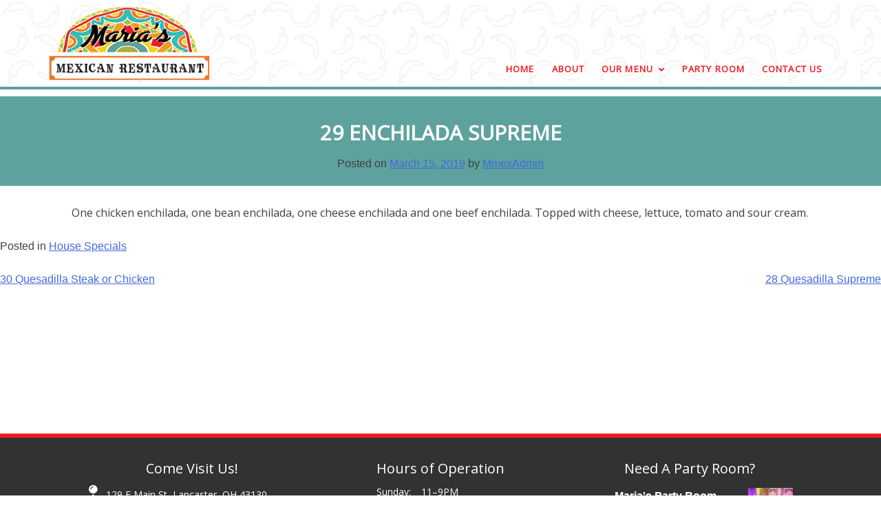

--- FILE ---
content_type: text/css
request_url: http://mariaslancaster.com/wp-content/themes/marias/assets/css/marias.css?ver=6.1.9
body_size: 4275
content:
h1{font-family:"Open Sans";font-size:34px;font-weight:normal;line-height:31px}h2{font-family:"Open Sans";font-size:20px;font-weight:normal;line-height:38px}h3{font-family:"Open Sans";font-size:16px;font-weight:500;line-height:26px}h4{font-family:"Open Sans";font-size:14px;font-weight:400;line-height:22px}p{font-family:"Open Sans";font-size:16px;line-height:26px}body{width:100%;padding:0;margin:0}body.page{margin:0}body .site-content{min-height:500px}body .xoo-cp-container .xoo-cp-btns a{color:white;text-decoration:none}.site-header{display:-webkit-box;display:-ms-flexbox;display:flex;width:100%;height:130px;border-bottom:4px solid #5ea29d;background-image:url("http://mariaslancaster.com/wp-content/themes/marias/assets/images/Marias-header-bkg.jpg");background-repeat:repeat-x;background-size:contain;padding:0 40px}.site-header .site-branding{width:285px;height:100%;padding:10px 20px 5px 30px}.site-header .site-branding .custom-logo-link{display:block}.site-header .site-branding .custom-logo{width:285px}.site-header .site-branding .site-title,.site-header .site-branding .site-description{display:none}.site-header .main-navigation{-webkit-box-flex:1;-ms-flex:1;flex:1;height:100%;display:-webkit-box;display:-ms-flexbox;display:flex;-webkit-box-orient:vertical;-webkit-box-direction:normal;-ms-flex-direction:column;flex-direction:column;margin-right:30px}.site-header .main-navigation .menu-main-menu-container{height:100%}.site-header .main-navigation .menu-main-menu-container ul.nav-menu{height:100%;width:auto;display:-webkit-box;display:-ms-flexbox;display:flex;-webkit-box-orient:horizontal;-webkit-box-direction:normal;-ms-flex-direction:row;flex-direction:row;-webkit-box-pack:end;-ms-flex-pack:end;justify-content:flex-end}.site-header .main-navigation .menu-main-menu-container ul.nav-menu li{height:100%}.site-header .main-navigation .menu-main-menu-container ul.nav-menu li a{color:#ed1c24;display:block;text-decoration:none;text-transform:uppercase;font-family:"Open Sans";font-size:13px;font-weight:bold;letter-spacing:1.1px;line-height:20px;text-align:center;padding:90px 15px 20px 10px;height:100%}.site-header .main-navigation .menu-main-menu-container ul.nav-menu li a:hover,.site-header .main-navigation .menu-main-menu-container ul.nav-menu li a:focus,.site-header .main-navigation .menu-main-menu-container ul.nav-menu li a:active{color:#fff;background-color:#f7d20d}.site-header .main-navigation .menu-main-menu-container ul.nav-menu li.current_page_item a{color:#fff;background-color:#f7d20d}.site-header .main-navigation .menu-main-menu-container ul.nav-menu li.menu-item-has-children a:after{color:#ed1c24;font-family:"Font Awesome 5 Free";font-size:13px;font-weight:900;content:"";font-style:normal;font-variant:normal;text-rendering:auto;-webkit-font-smoothing:antialiased;text-decoration:none;margin-left:8px;top:1px;position:relative}.site-header .main-navigation .menu-main-menu-container ul.nav-menu li:hover ul.sub-menu{background:#fff;border-top:4px solid #5ea29d;width:auto;height:auto}.site-header .main-navigation .menu-main-menu-container ul.nav-menu li:hover ul.sub-menu li a{padding:10px}.site-header .main-navigation .menu-main-menu-container ul.nav-menu li:hover ul.sub-menu li a::after{display:none}.site-footer{display:-webkit-box;display:-ms-flexbox;display:flex;-webkit-box-orient:horizontal;-webkit-box-direction:normal;-ms-flex-direction:row;flex-direction:row;background-color:#323232;width:100%;height:auto;color:#fff;border-top:6px solid #ed1c24;padding:30px 40px 20px 40px}@media only screen and (max-width: 812px){.site-footer{-webkit-box-orient:vertical;-webkit-box-direction:normal;-ms-flex-direction:column;flex-direction:column;padding:20px}}.site-footer .left-logo-area,.site-footer .right-area{-webkit-box-flex:1;-ms-flex:1;flex:1;padding:0 20px 20px;text-align:center}.site-footer .left-logo-area h3,.site-footer .right-area h3{font-family:"Open Sans";font-size:20px;font-weight:normal;line-height:29px;margin:0 0 10px 0}@media only screen and (max-width: 812px){.site-footer .left-logo-area,.site-footer .right-area{-webkit-box-flex:0;-ms-flex:none;flex:none;text-align:center;width:100%;height:auto;padding:5px 20px;margin:10px 0}}.site-footer .center-area{width:auto;padding:0 30px 20px;text-align:center;max-width:350px}.site-footer .center-area h3{font-family:"Open Sans";font-size:20px;font-weight:normal;line-height:29px;margin:0 0 10px 0}@media only screen and (max-width: 812px){.site-footer .center-area{-webkit-box-flex:0;-ms-flex:none;flex:none;text-align:center;width:100%;height:auto;padding:5px 20px;margin:10px 0;max-width:100%}}.site-footer .left-logo-area #custom_html-3,.site-footer .left-logo-area #custom_html-14{max-width:300px;margin:0 auto}.site-footer .left-logo-area .custom-html-widget{text-align:left}@media only screen and (max-width: 812px){.site-footer .left-logo-area .custom-html-widget{text-align:center;max-width:350px;margin:0 auto}}.site-footer .left-logo-area .custom-html-widget .visit-wrapper{font-family:"Open Sans";font-size:14px;line-height:20px}.site-footer .left-logo-area .custom-html-widget .visit-wrapper .address .address-icon{width:25px;display:inline-block;height:35px}.site-footer .left-logo-area .custom-html-widget .visit-wrapper .address .address-icon i{font-size:22px}.site-footer .left-logo-area .custom-html-widget .visit-wrapper .phone .phone-icon{width:25px;display:inline-block;height:35px}.site-footer .left-logo-area .custom-html-widget .visit-wrapper .phone .phone-icon i{font-size:22px}.site-footer .right-area #woocommerce_products-3 .product_list_widget li{max-width:300px;margin:0 auto}.site-footer .right-area #woocommerce_products-3 .product_list_widget li a{color:#fff}.site-footer .right-area #woocommerce_products-3 .product_list_widget li a img{width:65px}@media only screen and (max-width: 812px){.site-footer .right-area #woocommerce_products-3{text-align:center;max-width:350px;margin:0 auto}}.site-footer .center-area .custom-html-widget{text-align:left}@media only screen and (max-width: 812px){.site-footer .center-area .custom-html-widget{text-align:center;max-width:350px;margin:0 auto}}.site-footer .center-area .custom-html-widget ul{padding:0;margin:0}.site-footer .center-area .custom-html-widget ul li{list-style-type:none;font-family:"Open Sans";font-size:14px;line-height:20px}.site-footer .center-area .custom-html-widget ul li span{display:inline-block;margin-right:15px}.site-content .content-area .site-main .slider{width:100%;height:auto;margin:0;padding:0}@media only screen and (max-width: 812px){.site-content .content-area .site-main .slider{display:none}}.site-content .content-area .site-main .slider .flexslider{margin:0;padding:0}.site-content .content-area .site-main .slider .flexslider .flex-control-nav{bottom:15px}.site-content .content-area .site-main section{width:100%;padding:20px 80px;text-align:center}@media only screen and (max-width: 812px){.site-content .content-area .site-main section{padding:10px 20px}}.site-content .content-area .site-main section h2{font-family:"Open Sans";font-size:30px;font-weight:bold;line-height:26px;text-transform:uppercase;margin:10px 0 20px}@media only screen and (max-width: 812px){.site-content .content-area .site-main section h2{font-size:23px;line-height:24px}}.site-content .content-area .site-main .welcome{height:auto;display:block;background-color:#f89b1c}.site-content .content-area .site-main .welcome h2{color:#fff}.site-content .content-area .site-main .welcome .welcome-content{display:-webkit-box;display:-ms-flexbox;display:flex;-webkit-box-orient:horizontal;-webkit-box-direction:normal;-ms-flex-direction:row;flex-direction:row;-webkit-box-pack:center;-ms-flex-pack:center;justify-content:center;max-width:1080px;margin:0 auto}@media only screen and (max-width: 812px){.site-content .content-area .site-main .welcome .welcome-content{-webkit-box-orient:vertical;-webkit-box-direction:normal;-ms-flex-direction:column;flex-direction:column}}.site-content .content-area .site-main .welcome .welcome-content li{list-style-type:none}.site-content .content-area .site-main .welcome .welcome-content .widget_media_image{width:350px;height:auto;margin:0 20px 0 0}@media only screen and (max-width: 812px){.site-content .content-area .site-main .welcome .welcome-content .widget_media_image{width:100%;margin:0}}.site-content .content-area .site-main .welcome .welcome-content .widget_text{-webkit-box-flex:1;-ms-flex:1;flex:1;text-align:left}@media only screen and (max-width: 812px){.site-content .content-area .site-main .welcome .welcome-content .widget_text{margin:10px 20px}}.site-content .content-area .site-main .welcome .welcome-content .widget_text p{font-family:"Open Sans";font-size:16px;line-height:26px;color:#fff;margin-top:0}@media only screen and (max-width: 812px){.site-content .content-area .site-main .welcome .welcome-content .widget_text p{font-size:14px;line-height:22px}}.site-content .content-area .site-main .service{height:auto;background-color:#fff}@media only screen and (max-width: 812px){.site-content .content-area .site-main .service{padding:10px 20px 20px 20px}}.site-content .content-area .site-main .service h2{color:#323232}.site-content .content-area .site-main .service .service-content{display:-webkit-box;display:-ms-flexbox;display:flex;-webkit-box-orient:horizontal;-webkit-box-direction:normal;-ms-flex-direction:row;flex-direction:row;-webkit-box-pack:center;-ms-flex-pack:center;justify-content:center;max-width:1080px;margin:0 auto}@media only screen and (max-width: 414px){.site-content .content-area .site-main .service .service-content{-webkit-box-orient:vertical;-webkit-box-direction:normal;-ms-flex-direction:column;flex-direction:column;-webkit-box-align:center;-ms-flex-align:center;align-items:center}}.site-content .content-area .site-main .service .service-content li{list-style-type:none}.site-content .content-area .site-main .service .service-content li#media_image-5,.site-content .content-area .site-main .service .service-content li#media_image-8{position:relative;width:250px;height:250px;overflow:hidden}.site-content .content-area .site-main .service .service-content li#media_image-5 img,.site-content .content-area .site-main .service .service-content li#media_image-8 img{position:absolute;max-width:250px;width:250px;height:auto;top:50%;left:50%;-webkit-transform:translate(-50%, -50%);-ms-transform:translate(-50%, -50%);transform:translate(-50%, -50%)}.site-content .content-area .site-main .service .service-content li#media_image-7{position:relative;width:374px;height:250px;overflow:hidden}.site-content .content-area .site-main .service .service-content li#media_image-7 img{position:absolute;max-width:374px;width:374px;height:auto;top:50%;left:50%;-webkit-transform:translate(-50%, -50%);-ms-transform:translate(-50%, -50%);transform:translate(-50%, -50%)}@media only screen and (max-width: 414px){.site-content .content-area .site-main .service .service-content li{margin:0;padding:0}.site-content .content-area .site-main .service .service-content li#media_image-7{width:250px;height:200px}.site-content .content-area .site-main .service .service-content li#media_image-7 img{max-width:250px;width:250px}}.site-content .content-area .site-main .party-room-rental{height:auto;background-color:#95c93d}.site-content .content-area .site-main .party-room-rental h2{color:#fff}.site-content .content-area .site-main .party-room-rental .party-room-rental-content{display:-webkit-box;display:-ms-flexbox;display:flex;-webkit-box-orient:horizontal;-webkit-box-direction:normal;-ms-flex-direction:row;flex-direction:row;-webkit-box-pack:center;-ms-flex-pack:center;justify-content:center;max-width:1080px;margin:0 auto}@media only screen and (max-width: 812px){.site-content .content-area .site-main .party-room-rental .party-room-rental-content{-webkit-box-orient:vertical;-webkit-box-direction:reverse;-ms-flex-direction:column-reverse;flex-direction:column-reverse}}.site-content .content-area .site-main .party-room-rental .party-room-rental-content li{list-style-type:none}.site-content .content-area .site-main .party-room-rental .party-room-rental-content .widget_media_image{width:350px;height:auto;margin:0 0 0 20px}@media only screen and (max-width: 812px){.site-content .content-area .site-main .party-room-rental .party-room-rental-content .widget_media_image{width:100%;margin:0}}.site-content .content-area .site-main .party-room-rental .party-room-rental-content .widget_text{-webkit-box-flex:1;-ms-flex:1;flex:1;text-align:left}.site-content .content-area .site-main .party-room-rental .party-room-rental-content .widget_text p{font-family:"Open Sans";font-size:16px;line-height:26px;color:#fff;margin-top:0}@media only screen and (max-width: 812px){.site-content .content-area .site-main .party-room-rental .party-room-rental-content .widget_text p{font-size:14px;line-height:22px}}.site-content .content-area .site-main .party-room-rental .party-room-rental-content .widget_text .party-room-button{background:#ed1c24;border:none;padding:15px 25px;color:#fff;text-transform:uppercase;cursor:pointer;font-size:14px;text-decoration:none;border-radius:4px}.site-content .content-area .site-main .what-on-the-menu{height:auto;background-color:#fff}.site-content .content-area .site-main .what-on-the-menu h2{color:#323232}.site-content .content-area .site-main .what-on-the-menu .what-on-the-menu-content{display:-webkit-box;display:-ms-flexbox;display:flex;-webkit-box-orient:horizontal;-webkit-box-direction:normal;-ms-flex-direction:row;flex-direction:row;-webkit-box-pack:center;-ms-flex-pack:center;justify-content:center;max-width:1080px;margin:0 auto}@media only screen and (max-width: 414px){.site-content .content-area .site-main .what-on-the-menu .what-on-the-menu-content{-webkit-box-orient:vertical;-webkit-box-direction:normal;-ms-flex-direction:column;flex-direction:column;-webkit-box-align:center;-ms-flex-align:center;align-items:center}}.site-content .content-area .site-main .what-on-the-menu .what-on-the-menu-content li{list-style-type:none}.site-content .content-area .site-main .what-on-the-menu .what-on-the-menu-content li#media_image-12,.site-content .content-area .site-main .what-on-the-menu .what-on-the-menu-content li#media_image-13,.site-content .content-area .site-main .what-on-the-menu .what-on-the-menu-content li#media_image-14,.site-content .content-area .site-main .what-on-the-menu .what-on-the-menu-content li#media_image-15{position:relative;width:250px;height:250px;overflow:hidden;margin:0}.site-content .content-area .site-main .what-on-the-menu .what-on-the-menu-content li#media_image-12 img,.site-content .content-area .site-main .what-on-the-menu .what-on-the-menu-content li#media_image-13 img,.site-content .content-area .site-main .what-on-the-menu .what-on-the-menu-content li#media_image-14 img,.site-content .content-area .site-main .what-on-the-menu .what-on-the-menu-content li#media_image-15 img{position:absolute;max-width:250px;width:250px;height:auto;top:50%;left:50%;-webkit-transform:translate(-50%, -50%);-ms-transform:translate(-50%, -50%);transform:translate(-50%, -50%)}@media only screen and (max-width: 768px){.site-content .content-area .site-main .what-on-the-menu .what-on-the-menu-content{-ms-flex-wrap:wrap;flex-wrap:wrap}.site-content .content-area .site-main .what-on-the-menu .what-on-the-menu-content li#media_image-12,.site-content .content-area .site-main .what-on-the-menu .what-on-the-menu-content li#media_image-13,.site-content .content-area .site-main .what-on-the-menu .what-on-the-menu-content li#media_image-14,.site-content .content-area .site-main .what-on-the-menu .what-on-the-menu-content li#media_image-15{width:200px;height:200px}.site-content .content-area .site-main .what-on-the-menu .what-on-the-menu-content li#media_image-12 img,.site-content .content-area .site-main .what-on-the-menu .what-on-the-menu-content li#media_image-13 img,.site-content .content-area .site-main .what-on-the-menu .what-on-the-menu-content li#media_image-14 img,.site-content .content-area .site-main .what-on-the-menu .what-on-the-menu-content li#media_image-15 img{max-width:200px;width:200px}}#about .site-main{padding:0 40px;width:90%;margin:0 auto}@media only screen and (max-width: 812px){#about .site-main{padding:0 20px;width:100%}}#about .site-main .entry-header{display:none}#about .site-main .page{margin:0}#about .site-main .entry-content{text-align:center}#about .site-main .entry-content h2{text-align:center;font-family:"Open Sans";font-size:30px;font-weight:bold;line-height:26px;text-transform:uppercase;color:#323232}#about .site-main .entry-content h3{font-family:"Open Sans";font-size:18px;font-weight:lighter;line-height:26px;text-transform:uppercase;color:#686868}#about .site-main .entry-content h4{font-family:"Open Sans";font-size:14px;font-weight:400;line-height:22px;color:#686868}@media only screen and (max-width: 812px){#about .site-main .entry-content h2{font-size:24px;line-height:20px}#about .site-main .entry-content h3{font-size:15px;line-height:21px}#about .site-main .entry-content h4{font-size:12px;line-height:18px}}#about .site-main .philosophies{display:-webkit-box;display:-ms-flexbox;display:flex;-webkit-box-orient:horizontal;-webkit-box-direction:normal;-ms-flex-direction:row;flex-direction:row;-webkit-box-pack:center;-ms-flex-pack:center;justify-content:center}#about .site-main .philosophies li{list-style-type:none;padding:5px 20px;-webkit-box-flex:0;-ms-flex:0 0 33.3%;flex:0 0 33.3%}#about .site-main .philosophies li .custom-html-widget .number{font-family:"Open Sans";font-size:70px;font-weight:bold;line-height:76px;color:#ef7b22;margin:0;padding:0}#about .site-main .philosophies li .custom-html-widget .title{font-family:"Open Sans";font-size:16px;font-weight:normal;line-height:26px;color:#323232;margin:10px 0}#about .site-main .philosophies li .custom-html-widget .description{font-family:"Open Sans";font-size:14px;font-weight:normal;line-height:22px;color:#686868}@media only screen and (max-width: 414px){#about .site-main .philosophies{-webkit-box-orient:vertical;-webkit-box-direction:normal;-ms-flex-direction:column;flex-direction:column}#about .site-main .philosophies li{padding:5px;-webkit-box-flex:0;-ms-flex:none;flex:none;margin:0}}@media only screen and (max-width: 812px){#about .site-main .philosophies li .custom-html-widget .number{font-size:40px;line-height:50px}#about .site-main .philosophies li .custom-html-widget .title{font-size:14px;line-height:20px}#about .site-main .philosophies li .custom-html-widget .description{font-size:12px;line-height:21px}}#menu header{text-align:center;width:100%;height:auto;background:#ed1c24;padding:20px 0;margin:10px 0}#menu header h1{font-family:"Open Sans";font-size:34px;font-weight:normal;line-height:31px;text-transform:uppercase;color:#fff}#menu .entry-content{padding:0 40px;width:90%;margin:0 auto}#menu .entry-content h2{font-family:"Open Sans";font-size:24px;font-weight:normal;line-height:38px;text-align:center;text-transform:uppercase}#menu .entry-content .menu-options{margin:30px 0 0 0}#menu .entry-content .menu-options li{list-style-type:none}#menu .entry-content .menu-options li .textwidget.custom-html-widget{display:-webkit-box;display:-ms-flexbox;display:flex;-webkit-box-pack:center;-ms-flex-pack:center;justify-content:center;-ms-flex-wrap:wrap;flex-wrap:wrap}#menu .entry-content .menu-options li .textwidget.custom-html-widget a:hover{opacity:.65}#menu .entry-content .menu-options li .textwidget.custom-html-widget .appetizers,#menu .entry-content .menu-options li .textwidget.custom-html-widget .beverages,#menu .entry-content .menu-options li .textwidget.custom-html-widget .main-courses,#menu .entry-content .menu-options li .textwidget.custom-html-widget .desserts{display:block;padding:10px 10px 11px;width:280px;height:auto;margin:20px;border:1px solid #686868;border-radius:2px;color:#fff}#menu .entry-content .menu-options li .textwidget.custom-html-widget .appetizers .inner-box h3,#menu .entry-content .menu-options li .textwidget.custom-html-widget .beverages .inner-box h3,#menu .entry-content .menu-options li .textwidget.custom-html-widget .main-courses .inner-box h3,#menu .entry-content .menu-options li .textwidget.custom-html-widget .desserts .inner-box h3{font-family:"Open Sans";font-size:18px;font-weight:lighter;line-height:26px;text-transform:uppercase;color:#686868;text-align:center;margin:5px 0}#menu-appetizers header h1,#menu-beverages header h1,#menu-desserts header h1,#menu-main-courses header h1,#menu-salads-sides header h1{font-family:"Open Sans";font-size:34px;font-weight:normal;line-height:31px;text-transform:uppercase;color:#fff}#menu-appetizers .entry-content,#menu-beverages .entry-content,#menu-desserts .entry-content,#menu-main-courses .entry-content,#menu-salads-sides .entry-content{padding:0 40px;width:90%;margin:0 auto}#menu-appetizers .entry-content h2,#menu-beverages .entry-content h2,#menu-desserts .entry-content h2,#menu-main-courses .entry-content h2,#menu-salads-sides .entry-content h2{font-family:"Open Sans";font-size:24px;font-weight:bold;line-height:38px;text-align:center;text-transform:uppercase}#menu-appetizers .entry-content ul.menu-submenu,#menu-beverages .entry-content ul.menu-submenu,#menu-desserts .entry-content ul.menu-submenu,#menu-main-courses .entry-content ul.menu-submenu,#menu-salads-sides .entry-content ul.menu-submenu{padding:0;margin:5px 0;display:-webkit-box;display:-ms-flexbox;display:flex;-webkit-box-orient:horizontal;-webkit-box-direction:normal;-ms-flex-direction:row;flex-direction:row;-webkit-box-pack:center;-ms-flex-pack:center;justify-content:center}@media only screen and (max-width: 620px){#menu-appetizers .entry-content ul.menu-submenu,#menu-beverages .entry-content ul.menu-submenu,#menu-desserts .entry-content ul.menu-submenu,#menu-main-courses .entry-content ul.menu-submenu,#menu-salads-sides .entry-content ul.menu-submenu{-webkit-box-orient:vertical;-webkit-box-direction:normal;-ms-flex-direction:column;flex-direction:column;text-align:center}}#menu-appetizers .entry-content ul.menu-submenu li,#menu-beverages .entry-content ul.menu-submenu li,#menu-desserts .entry-content ul.menu-submenu li,#menu-main-courses .entry-content ul.menu-submenu li,#menu-salads-sides .entry-content ul.menu-submenu li{list-style-type:none;padding:5px 15px}#menu-appetizers .entry-content ul.menu-submenu li a,#menu-beverages .entry-content ul.menu-submenu li a,#menu-desserts .entry-content ul.menu-submenu li a,#menu-main-courses .entry-content ul.menu-submenu li a,#menu-salads-sides .entry-content ul.menu-submenu li a{text-decoration:none;color:#686868}#menu-appetizers .entry-content ul.menu-submenu li a:hover,#menu-beverages .entry-content ul.menu-submenu li a:hover,#menu-desserts .entry-content ul.menu-submenu li a:hover,#menu-main-courses .entry-content ul.menu-submenu li a:hover,#menu-salads-sides .entry-content ul.menu-submenu li a:hover{text-decoration:underline}#menu-appetizers .entry-content .notes,#menu-beverages .entry-content .notes,#menu-desserts .entry-content .notes,#menu-main-courses .entry-content .notes,#menu-salads-sides .entry-content .notes{text-align:center}#menu-appetizers .entry-content .menu-items,#menu-beverages .entry-content .menu-items,#menu-desserts .entry-content .menu-items,#menu-main-courses .entry-content .menu-items,#menu-salads-sides .entry-content .menu-items{list-style-type:none;margin:0;padding:0;display:-webkit-box;display:-ms-flexbox;display:flex;-webkit-box-orient:horizontal;-webkit-box-direction:normal;-ms-flex-direction:row;flex-direction:row;-ms-flex-wrap:wrap;flex-wrap:wrap;margin:20px auto;padding-top:20px;border-top:1px solid #bdbdbd}#menu-appetizers .entry-content .menu-items li,#menu-beverages .entry-content .menu-items li,#menu-desserts .entry-content .menu-items li,#menu-main-courses .entry-content .menu-items li,#menu-salads-sides .entry-content .menu-items li{-webkit-box-flex:0;-ms-flex:0 0 43.1%;flex:0 0 43.1%;padding:0 0 20px 0}#menu-appetizers .entry-content .menu-items li:nth-child(2n),#menu-beverages .entry-content .menu-items li:nth-child(2n),#menu-desserts .entry-content .menu-items li:nth-child(2n),#menu-main-courses .entry-content .menu-items li:nth-child(2n),#menu-salads-sides .entry-content .menu-items li:nth-child(2n){margin-left:13.8%}#menu-appetizers .entry-content .menu-items li h2,#menu-beverages .entry-content .menu-items li h2,#menu-desserts .entry-content .menu-items li h2,#menu-main-courses .entry-content .menu-items li h2,#menu-salads-sides .entry-content .menu-items li h2{font-family:"Open Sans";font-size:18px;font-weight:lighter;line-height:26px;text-transform:uppercase;color:#323232;margin:0 5px 0 0;text-align:left}#menu-appetizers .entry-content .menu-items li h2 span,#menu-beverages .entry-content .menu-items li h2 span,#menu-desserts .entry-content .menu-items li h2 span,#menu-main-courses .entry-content .menu-items li h2 span,#menu-salads-sides .entry-content .menu-items li h2 span{color:#ed1c24}#menu-appetizers .entry-content .menu-items li p,#menu-beverages .entry-content .menu-items li p,#menu-desserts .entry-content .menu-items li p,#menu-main-courses .entry-content .menu-items li p,#menu-salads-sides .entry-content .menu-items li p{font-family:"Open Sans";font-size:14px;font-weight:300;line-height:26px;color:#bdbdbd;margin:0;text-align:left}@media only screen and (max-width: 812px){#menu-appetizers .entry-content .menu-items,#menu-beverages .entry-content .menu-items,#menu-desserts .entry-content .menu-items,#menu-main-courses .entry-content .menu-items,#menu-salads-sides .entry-content .menu-items{-webkit-box-orient:vertical;-webkit-box-direction:normal;-ms-flex-direction:column;flex-direction:column}#menu-appetizers .entry-content .menu-items li:nth-child(2n),#menu-beverages .entry-content .menu-items li:nth-child(2n),#menu-desserts .entry-content .menu-items li:nth-child(2n),#menu-main-courses .entry-content .menu-items li:nth-child(2n),#menu-salads-sides .entry-content .menu-items li:nth-child(2n){margin-left:0}#menu-appetizers .entry-content .menu-items li h2,#menu-beverages .entry-content .menu-items li h2,#menu-desserts .entry-content .menu-items li h2,#menu-main-courses .entry-content .menu-items li h2,#menu-salads-sides .entry-content .menu-items li h2{font-size:16px;line-height:24px}#menu-appetizers .entry-content .menu-items li p,#menu-beverages .entry-content .menu-items li p,#menu-desserts .entry-content .menu-items li p,#menu-main-courses .entry-content .menu-items li p,#menu-salads-sides .entry-content .menu-items li p{font-size:12px;line-height:22px}}#menu-appetizers header{text-align:center;width:100%;height:auto;background:#f7d20d;padding:20px 0;margin:10px 0}#menu-beverages header{text-align:center;width:100%;height:auto;background:#f89b1c;padding:20px 0;margin:10px 0}#menu-desserts header{text-align:center;width:100%;height:auto;background:#39bcb6;padding:20px 0;margin:10px 0}#menu-main-courses header{text-align:center;width:100%;height:auto;background:#95c93d;padding:20px 0;margin:10px 0}#menu-salads-sides header{text-align:center;width:100%;height:auto;background:#39bcb6;padding:20px 0;margin:10px 0}#contact .site-main .entry-header{display:none}#contact .site-main .page{margin:0}#contact .site-main .contact-us{display:-webkit-box;display:-ms-flexbox;display:flex;-webkit-box-orient:horizontal;-webkit-box-direction:normal;-ms-flex-direction:row;flex-direction:row;-ms-flex-wrap:wrap;flex-wrap:wrap;margin-top:20px;padding:0 40px;width:90%;margin:0 auto}#contact .site-main .contact-us .contact,#contact .site-main .contact-us .hours{-webkit-box-flex:0;-ms-flex:0 0 50%;flex:0 0 50%;max-width:50%;padding-bottom:20px}#contact .site-main .contact-us .contact li,#contact .site-main .contact-us .hours li{list-style-type:none;max-width:350px;margin:0 auto}#contact .site-main .contact-us .contact li h2,#contact .site-main .contact-us .hours li h2{text-align:left;font-family:"Open Sans";font-size:30px;font-weight:bold;line-height:26px;text-transform:uppercase;color:#323232}#contact .site-main .contact-us .contact li p,#contact .site-main .contact-us .hours li p{font-family:"Open Sans";font-size:14px;font-weight:400;line-height:22px;color:#686868}#contact .site-main .contact-us .contact li a{color:#95c93d}#contact .site-main .contact-us .contact li a:hover{color:#95c93d;text-decoration:underline}#contact .site-main .contact-us .hours ul{margin:auto;padding:0}#contact .site-main .contact-us .hours ul li{font-family:"Open Sans";font-size:14px;font-weight:400;line-height:22px;color:#686868}#contact .site-main .contact-us .hours ul li span{display:inline-block;margin-right:15px}@media only screen and (max-width: 812px){#contact .site-main .contact-us{-webkit-box-orient:vertical;-webkit-box-direction:normal;-ms-flex-direction:column;flex-direction:column;-ms-flex-wrap:nowrap;flex-wrap:nowrap;text-align:center}#contact .site-main .contact-us .contact,#contact .site-main .contact-us .hours{-webkit-box-flex:0;-ms-flex:0 0 100%;flex:0 0 100%;max-width:100%}#contact .site-main .contact-us .contact li h2,#contact .site-main .contact-us .hours li h2{font-size:24px;line-height:20px;text-align:center}#contact .site-main .contact-us .contact li p,#contact .site-main .contact-us .hours li p{font-size:12px;line-height:18px}#contact .site-main .contact-us .hours ul li{font-size:12px;line-height:18px}}#contact .site-main .google-map{margin:0;height:350px;padding:0}#contact .site-main .contact-form{padding:20px;width:100%;background:#bdbdbd}#contact .site-main .contact-form .contact-wrapper{max-width:1100px;display:-webkit-box;display:-ms-flexbox;display:flex;-webkit-box-orient:horizontal;-webkit-box-direction:normal;-ms-flex-direction:row;flex-direction:row;margin:0 auto}@media only screen and (max-width: 812px){#contact .site-main .contact-form .contact-wrapper{-webkit-box-orient:vertical;-webkit-box-direction:normal;-ms-flex-direction:column;flex-direction:column}}#contact .site-main .contact-form .contact-wrapper li{list-style-type:none;width:100%;margin:15px}@media only screen and (max-width: 812px){#contact .site-main .contact-form .contact-wrapper li{-webkit-box-flex:0;-ms-flex:none;flex:none;max-width:300px;margin:10px auto}}#primary .site-main .entry-header{text-align:center;width:100%;height:auto;background:#5ea29d;padding:20px 0;margin:10px 0}#primary .site-main .entry-header h1{font-family:"Open Sans";font-size:30px;font-weight:bold;line-height:26px;text-transform:uppercase;color:#fff}@media only screen and (max-width: 812px){#primary .site-main .entry-header h1{font-size:24px;line-height:20px}}#primary .site-main .entry-content{padding:0 40px;width:90%;margin:0 auto}@media only screen and (max-width: 812px){#primary .site-main .entry-content{padding:0 20px;width:100%}}#primary .site-main .entry-content .alert{color:#ed1c24;font-family:"Open Sans";font-size:14px;line-height:24px}#primary .site-main .entry-content .cta{display:-webkit-box;display:-ms-flexbox;display:flex;-webkit-box-orient:horizontal;-webkit-box-direction:normal;-ms-flex-direction:row;flex-direction:row;-webkit-box-pack:center;-ms-flex-pack:center;justify-content:center}#primary .site-main .entry-content .cta .view-rental-room{margin:0 10px}#primary .site-main .entry-content .cta .view-rental-room a{font-family:"Open Sans";font-size:14px;line-height:20px;padding:10px 20px;height:auto;display:block;width:auto;margin:10px 0;border-radius:8px;text-transform:uppercase;text-decoration:none;color:#fff;background-color:#95c93d;text-align:center}#primary .site-main .entry-content .cta .view-cart a{font-family:"Open Sans";font-size:14px;line-height:20px;padding:10px 20px;height:auto;display:block;width:auto;margin:10px 0;border-radius:8px;text-transform:uppercase;text-decoration:none;color:#fff;background-color:#ed1c24;text-align:center}#primary .site-main .entry-content .woocommerce form.checkout.woocommerce-checkout .woocommerce-billing-fields h3,#primary .site-main .entry-content .woocommerce form.checkout.woocommerce-checkout .woocommerce-additional-fields h3{font-family:"Open Sans";font-size:18px;font-weight:lighter;line-height:26px;text-transform:uppercase;color:#686868}#primary .site-main .entry-content .woocommerce form.checkout.woocommerce-checkout .woocommerce-billing-fields p,#primary .site-main .entry-content .woocommerce form.checkout.woocommerce-checkout .woocommerce-additional-fields p{font-family:"Open Sans";font-size:14px;font-weight:400;line-height:22px;color:#686868}#primary .site-main .entry-content .woocommerce form.checkout.woocommerce-checkout .form-row input[type="text"],#primary .site-main .entry-content .woocommerce form.checkout.woocommerce-checkout .form-row input[type="email"],#primary .site-main .entry-content .woocommerce form.checkout.woocommerce-checkout .form-row input[type="url"],#primary .site-main .entry-content .woocommerce form.checkout.woocommerce-checkout .form-row input[type="password"],#primary .site-main .entry-content .woocommerce form.checkout.woocommerce-checkout .form-row input[type="search"],#primary .site-main .entry-content .woocommerce form.checkout.woocommerce-checkout .form-row input[type="number"],#primary .site-main .entry-content .woocommerce form.checkout.woocommerce-checkout .form-row input[type="tel"],#primary .site-main .entry-content .woocommerce form.checkout.woocommerce-checkout .form-row input[type="range"],#primary .site-main .entry-content .woocommerce form.checkout.woocommerce-checkout .form-row input[type="date"],#primary .site-main .entry-content .woocommerce form.checkout.woocommerce-checkout .form-row input[type="month"],#primary .site-main .entry-content .woocommerce form.checkout.woocommerce-checkout .form-row input[type="week"],#primary .site-main .entry-content .woocommerce form.checkout.woocommerce-checkout .form-row input[type="time"],#primary .site-main .entry-content .woocommerce form.checkout.woocommerce-checkout .form-row input[type="datetime"],#primary .site-main .entry-content .woocommerce form.checkout.woocommerce-checkout .form-row input[type="datetime-local"],#primary .site-main .entry-content .woocommerce form.checkout.woocommerce-checkout .form-row input[type="color"]{color:#686868;height:35px;-webkit-appearance:none;border:1px solid #bdbdbd}#primary .site-main .entry-content .woocommerce form.checkout.woocommerce-checkout .form-row input[type="text"] #placeholder,#primary .site-main .entry-content .woocommerce form.checkout.woocommerce-checkout .form-row input[type="email"] #placeholder,#primary .site-main .entry-content .woocommerce form.checkout.woocommerce-checkout .form-row input[type="url"] #placeholder,#primary .site-main .entry-content .woocommerce form.checkout.woocommerce-checkout .form-row input[type="password"] #placeholder,#primary .site-main .entry-content .woocommerce form.checkout.woocommerce-checkout .form-row input[type="search"] #placeholder,#primary .site-main .entry-content .woocommerce form.checkout.woocommerce-checkout .form-row input[type="number"] #placeholder,#primary .site-main .entry-content .woocommerce form.checkout.woocommerce-checkout .form-row input[type="tel"] #placeholder,#primary .site-main .entry-content .woocommerce form.checkout.woocommerce-checkout .form-row input[type="range"] #placeholder,#primary .site-main .entry-content .woocommerce form.checkout.woocommerce-checkout .form-row input[type="date"] #placeholder,#primary .site-main .entry-content .woocommerce form.checkout.woocommerce-checkout .form-row input[type="month"] #placeholder,#primary .site-main .entry-content .woocommerce form.checkout.woocommerce-checkout .form-row input[type="week"] #placeholder,#primary .site-main .entry-content .woocommerce form.checkout.woocommerce-checkout .form-row input[type="time"] #placeholder,#primary .site-main .entry-content .woocommerce form.checkout.woocommerce-checkout .form-row input[type="datetime"] #placeholder,#primary .site-main .entry-content .woocommerce form.checkout.woocommerce-checkout .form-row input[type="datetime-local"] #placeholder,#primary .site-main .entry-content .woocommerce form.checkout.woocommerce-checkout .form-row input[type="color"] #placeholder{color:#686868;font-family:"Open Sans";font-size:12px;font-weight:400;line-height:21px}#primary .site-main .entry-content .woocommerce form.checkout.woocommerce-checkout .form-row textarea{color:#686868;height:auto;-webkit-appearance:none;border:1px solid #bdbdbd}#primary .site-main .entry-content .woocommerce form.checkout.woocommerce-checkout .form-row .select2-container .select2-selection--single{height:35px}#primary .site-main .entry-content .woocommerce form.checkout.woocommerce-checkout .form-row .select2-container .select2-selection--single .select2-container--default .select2-selection--single .select2-selection__rendered{line-height:33px}#primary .site-main .entry-content .woocommerce form.checkout.woocommerce-checkout .form-row .select2-container .select2-selection--single .select2-container--default .select2-selection--single .select2-selection__arrow{height:34px}#primary .site-main .entry-content .woocommerce .single-product .product .entry-summary{margin:0}#primary .site-main .entry-content .woocommerce .single-product .product .entry-summary .price{display:none}#primary .site-main .entry-content .woocommerce .single-product .product .entry-summary .product_meta{display:none}#primary .site-main .entry-content .woocommerce .single-product .product .entry-summary .woocommerce-product-details__short-description h3{font-family:"Open Sans";font-size:18px;font-weight:lighter;line-height:26px;text-transform:uppercase;color:#686868}#primary .site-main .entry-content .woocommerce .single-product .product .entry-summary .woocommerce-product-details__short-description p{font-family:"Open Sans";font-size:14px;line-height:24px;color:#686868}#primary .site-main .entry-content .woocommerce .single-product .product .entry-summary .woocommerce-product-details__short-description ul,#primary .site-main .entry-content .woocommerce .single-product .product .entry-summary .woocommerce-product-details__short-description ol{margin:0 0 0 15px;padding:0}#primary .site-main .entry-content .woocommerce .single-product .product .entry-summary .woocommerce-product-details__short-description ul li,#primary .site-main .entry-content .woocommerce .single-product .product .entry-summary .woocommerce-product-details__short-description ol li{font-family:"Open Sans";font-size:14px;line-height:24px;color:#686868}@media only screen and (max-width: 812px){#primary .site-main .entry-content .woocommerce .single-product .product .entry-summary .woocommerce-product-details__short-description h3{font-size:15px;line-height:21px}#primary .site-main .entry-content .woocommerce .single-product .product .entry-summary .woocommerce-product-details__short-description p{font-size:12px;line-height:21px}#primary .site-main .entry-content .woocommerce .single-product .product .entry-summary .woocommerce-product-details__short-description ul li,#primary .site-main .entry-content .woocommerce .single-product .product .entry-summary .woocommerce-product-details__short-description ol li{font-size:12px;line-height:21px}}#primary .site-main .entry-content .woocommerce .single-product .product .entry-summary form.cart{margin-top:1.5em}#primary .site-main .entry-content .woocommerce .single-product .product .entry-summary form.cart a.added_to_cart.wc-forward{background:#ef7b22;border-radius:3px;padding:7px 20px;margin-left:10px;color:#fff;text-align:center;text-decoration:none}#primary .site-main .entry-content .woocommerce .single-product .product .wc-tabs-wrapper #tab-description h2{font-family:"Open Sans";font-size:20px;font-weight:normal;line-height:38px;text-transform:uppercase;color:#323232}#primary .site-main .entry-content .woocommerce .single-product .product .wc-tabs-wrapper #tab-description h3{font-family:"Open Sans";font-size:18px;font-weight:lighter;line-height:26px;text-transform:uppercase;color:#686868}#primary .site-main .entry-content .woocommerce .single-product .product .wc-tabs-wrapper #tab-description p{font-family:"Open Sans";font-size:14px;line-height:24px;color:#686868}#primary .site-main .entry-content .woocommerce .single-product .product .wc-tabs-wrapper #tab-description ul,#primary .site-main .entry-content .woocommerce .single-product .product .wc-tabs-wrapper #tab-description ol{margin:0 0 0 15px;padding:0}#primary .site-main .entry-content .woocommerce .single-product .product .wc-tabs-wrapper #tab-description ul li,#primary .site-main .entry-content .woocommerce .single-product .product .wc-tabs-wrapper #tab-description ol li{font-family:"Open Sans";font-size:14px;line-height:24px;color:#686868}@media only screen and (max-width: 812px){#primary .site-main .entry-content .woocommerce .single-product .product .wc-tabs-wrapper #tab-description h2{font-size:18px;line-height:24px}#primary .site-main .entry-content .woocommerce .single-product .product .wc-tabs-wrapper #tab-description h3{font-size:15px;line-height:21px}#primary .site-main .entry-content .woocommerce .single-product .product .wc-tabs-wrapper #tab-description p{font-size:12px;line-height:21px}#primary .site-main .entry-content .woocommerce .single-product .product .wc-tabs-wrapper #tab-description ul li,#primary .site-main .entry-content .woocommerce .single-product .product .wc-tabs-wrapper #tab-description ol li{font-size:12px;line-height:21px}}